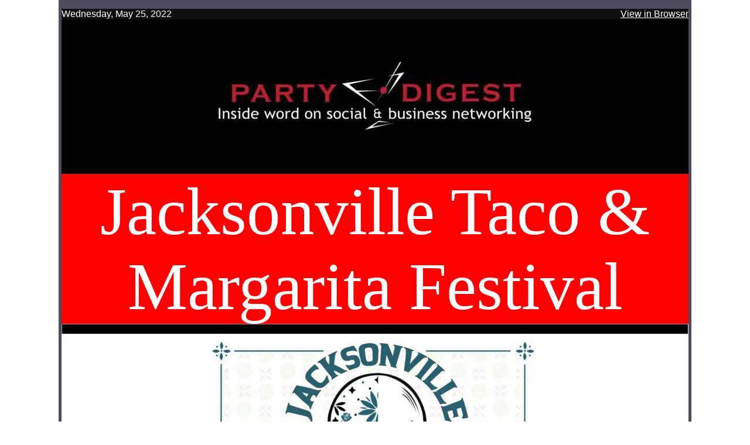

--- FILE ---
content_type: text/html; charset=UTF-8
request_url: https://partydigest.com/nl2021/dedi-jacksonville-taco-margarita-festival/
body_size: 3161
content:

<html>
  <head>
         <meta http-equiv="Content-Type" content="text/html; charset=utf-8" />
   <title>Jacksonville Taco & Margarita Festival</title>

    <meta http-equiv="Content-Type" content="application/xhtml+xml" /> 
	
	<meta property="og:title" content="Jacksonville Taco & Margarita Festival" />
	<meta property="og:site_name" content="Party Digest"/>
	<meta property="og:url" content="https://partydigest.com/nl2021/dedi-jacksonville-taco-margarita-festival/" />
	<meta property="og:type" content="article" />
	<meta property="og:description" content="Party Digest - an alternative to elitist society and lifestyle publications that only further an establishment view" />
	<meta property="og:image" content="https://partydigest.com/wp-content/uploads/formidable/7/image0-2.jpeg" />
	<meta property="og:image:type" content="image/png">
    <meta property="fb:app_id" content="199057697352060"/>
    </head>
    <body style="max-width:1080px; float:none!important; margin: 0 auto;">
    <div align="center" style="width:100%; background-color:#4c4c5e;margin:0px;padding:0px" bgcolor="#4C4C5E">
      <table class="template-body" border="0" cellpadding="0" cellspacing="0" style="min-width:100%; display:block; margin:auto;"
      width="100%">
        <tbody>
          <tr>
            <td class="preheader-container">
              <div>
                <div id="preheader"
                style="display:none;font-size:1px;color:transparent;line-height:1px;max-height:0px;max-width:0px;opacity:0;overflow:hidden">

                  <span>You don&#39;t want to miss this.</span>
                </div>
              </div>
            </td>
          </tr>
          <tr>
            <td align="center">
              <div style="background-color:#4c4c5e">
                <table class="bgimage" width="100%" cellspacing="0" cellpadding="0" border="0" style="background-color:#4c4c5e"
                bgcolor="#4C4C5E">
                  <tbody>
                    <tr>
                      <td align="center">
                        <table class="main-width" width="610" cellspacing="0" cellpadding="0" border="0" align="center"
                        style="width:100%">
                          <tbody>
                            <tr>
                              <td class="layout" valign="top" align="center" style="padding:15px 5px">
                                <table width="100%" cellspacing="0" cellpadding="0" border="0" align="center">
                                  <tbody>
                                    <tr>
                                      <td class="layout-container-border" valign="top" align="center"
                                      style="background-color:#4c4c5e;padding:0px" bgcolor="#4c4c5e">
                                        <table width="100%" cellspacing="0" cellpadding="0" border="0" align="center"
                                        style="background-color:#4c4c5e" bgcolor="#4c4c5e">
                                          <tbody>
                                            <tr>
                                              <td class="layout-container" valign="top" align="center"
                                              style="background-color:#f6f6f6;padding:0" bgcolor="#F6F6F6">
<table align="center" bgcolor="#f1f2f2" border="0" cellpadding="0" cellspacing="0" class="main-template" style="background-color: rgb(241, 242, 242); max-width:100%; width:100%;">
	<tbody>
		<tr style="display:none !important; font-size:1px; mso-hide: all;">
			<td>
				Celebrating twenty-five years in existence, Party Digest has emerged as an alternative to elitist society and lifestyle publications that only further an establishment view.</td>
			<td>
				[[trackingImage]]</td>
		</tr>
		<tr>
			<td align="center" valign="top">
				<table border="0" cellpadding="0" cellspacing="0" class="templateContainer" style="max-width:100%!important; width: 100%;" width="100%">
					<tbody>
			<tr>
			<td align="center" valign="top" style="font-size:20px; font-family:Arial; background-color: 110f0d; border-radius: 0px;">
				<table border="0" cellpadding="0" cellspacing="0"  width="100%">
					<tbody>
						<tr>
							<td style="text-align:left; width:250px; color:#fff;">
								Wednesday, May 25, 2022</td>
							<td></td>
							<td style="text-align:right; width:140px;">
								<a style="color:#fff;" href="https://partydigest.com/nl2021/dedi-jacksonville-taco-margarita-festival/">View in Browser</a></td>
						</tr>
					</tbody>
				</table>
			</td>
		</tr>
		<tr><td style="background: #000;"><img alt="Logo" border="0" hspace="0" src="https://b967731.smushcdn.com/967731/wp-content/uploads/2021/07/Party-digest-logo-blackbg.jpg?lossy=1&strip=1&webp=1" style="display:block; margin:auto;" vspace="0" /></td></tr>
		<tr>
			<td align="center" valign="top" style="background-color: rgb(255, 255, 255); border-radius: 0px;">
				<table border="0" cellpadding="0" cellspacing="0" style="width:100%;" >
					<tbody>
					<tr>
						<td style=" text-align:center; font-size:9vw; font-family:Times New Roman; background-color:red;color:#fff; line-height: 10vw;">
							Jacksonville Taco & Margarita Festival						</td>
					</tr>
				</table>
			</td>
		</tr>
	<tr>
		<td>
			<hr style="height:16px; margin:0; background-color: black;"/>
		</td>
	</tr>
<tr>
	<td style="background:#fff; text-align:center; font-family:Georgia, serif">
							<img alt="brochure" border="0" hspace="0" src="https://b967731.smushcdn.com/967731/wp-content/uploads/formidable/7/image0-2.jpeg?lossy=1&strip=1&webp=1" style="max-width:100%; max-height:80vh; vertical-align: top; display:block; margin:auto;" vspace="0"  />
			<a href="https://partydigest.com/jacksonville-taco-margarita-festival/" style="font-size:60px; text-decoration:none; font-weight:800; padding:16px;"></a>
			<table style="font-size:24px!important; width:100%; max-width:100%; vertical-align: middle; min-width:360px; margin:auto;">
				<tr><td><h3>Where will you be on Saturday, June 4? We'll be enjoying tacos, margaritas, and a fun outdoor festival.</h3>
<p style="font-size: 3vw;">On Saturday, June 4 from 11:00 AM to 6:00 PM, the Jacksonville Taco &amp; Margarita Festival returns to TIAA Bank Field and Daily’s Place</p>
<p style="font-size: 3vw;">Find over 20 of Jacksonville’s best restaurants, food trucks &amp; carts serving up an amazing variety of mouthwatering tacos &amp; related food items (sold separately).</p>
<p style="font-size: 3vw;">There will be bars and beverage stations serving margaritas, tequila shots, ice cold beer, water, soda &amp; more. Fun for the whole family with live DJ and bands!</p>
<ul style="font-size: 3vw;">
<li style="list-style-type: none;">
<ul style="font-size: 3vw;">
<li>11:00 am – VIP doors</li>
<li>12:00 pm – General Admission</li>
<li>6:00 pm – Event concludes</li>
</ul>
</li>
</ul>
<h3>General Admission and VIP Tickets are available.</h3>
<p style="font-size: 3vw;">Have a restaurant or food truck? Want to be a retail vendor or sponsor? Email info@unitedfestivalproductions.com for more information.</p>
<a  style="font-size:3vw;" href="https://www.dailysplace.com/events/detail/jacksonville-taco-and-margarita-festival">Visit https://www.dailysplace.com/events/detail/jacksonville-taco-and-margarita-festival to see more.</a>				<a href="https://partydigest.com/jacksonville-taco-margarita-festival/" style="font-size:28px!important; text-decoration:none; color:red;">Read More</a></td></tr>
			</table>
			</td>
</tr>
															<tr>
																<td class="content-spacing" style="background-color: rgb(0, 128, 0); font-size:16px; font-family:Arial,Helvetica,sans-serif, sans-serif; color:#fff; line-height: 21px; text-align:center; padding:12px;">
																		You are among thousands of upscale professionals in cities around the world receiving this newsletter. To advertise, please contact <a href="mailto:lak@partydigest.com?subject=Advertise%20with%20Party%20Digest" style="text-decoration:none; color:white">lak@partydigest.com</a> for an invitation to promote your brand or event.
																</td>
															</tr>
															<tr style="padding:16px 0">
																<td align="center" class="img-block-center" valign="top" width="100%">
																	<table border="0" cellpadding="0" cellspacing="0" width="100%">
																		<tbody>
																			<tr>
																				<td style="padding:24px;">
																							<img alt="Our Founder Lakhinder Vohra" border="0" src="https://b967731.smushcdn.com/967731/wp-content/uploads/2021/07/lak-drawing-226x226.jpg?lossy=1&strip=1&webp=1" />
																				</td>
																				<td style="background-color: #fff; font-size:18px; font-family:Arial,Helvetica,sans-serif, sans-serif; color:#000; line-height: 24px; text-align:right;">
																						PartyDigest.com is a social and business networking events website.<br/><br/>
																						Party Digest assists charities by publicizing events and social parties.<br/><br/>
																						Celebrating 30 Years of Excellence in 2025, <br/>Party Digest is the brainchild of <br/>Lakhinder Jit Singh Vohra, M.S.J.
																				</td>
																			</tr>
																			<tr>
																				<td style="text-align:left;vertical-align:middle; width:50%;">
																					<a href="https://partydigest.com/submit-an-event" style="font-size:18px; font-family:'Arial',Helvetica,sans-serif; text-align:center; color:#ffffff; font-weight:normal; padding:8px 20px; background-color:#ff0000; border-radius:6px;border-top:0px None #000;border-right:0px None #000;border-bottom:0px None #000;border-left:0px None #000; text-decoration:none; " target="_blank">Submit an Event</a></td>
																				<td style="text-align:right;vertical-align:middle; width:50%;">
																					<a href="https://partydigest.com/ad-deck/" style="font-size:18px; font-family:'Arial',Helvetica,sans-serif; text-align:center; color:#ffffff; font-weight:normal; padding:8px 20px; background-color:#ff0000; border-radius:6px;border-top:0px None #000;border-right:0px None #000;border-bottom:0px None #000;border-left:0px None #000; text-decoration:none; " target="_blank">Advertise with Us</a></td>
																			</tr>
																		</tbody>
																	</table>
																</td>
															</tr>
															<tr>
																<td align="center" class="img-block-center" valign="top" width="100%" style="padding-top:12px;">
																	<table border="0" cellpadding="0" cellspacing="0" width="100%">
																		<tbody>
																			<tr style="background:#000; ">
																				<td style="text-align:left; padding-left:16px; margin-top:12px; font-size:20px; font-family:'Quicksand','Arial',Helvetica,sans-serif; color:#fff; line-height: 32px">
																					Follow us on social media!</td>
																				<td style="text-align:right; padding:8px 16px; font-size:20px; font-family:'Quicksand','Arial',Helvetica,sans-serif; color:#fff; line-height: 32px">
																					<a href="https://www.facebook.com/partydigest/" target="_blank"><img alt="Facebook" border="0" hspace="0" src="https://img.mailinblue.com/new_images/rnb/theme4/rnb_ico_fb.png" target="_blank" vspace="0" /></a><a href="https://www.linkedin.com/company/partydigest-com" target="_blank"><img alt="LinkedIn" border="0" hspace="0" src="https://img.mailinblue.com/new_images/rnb/theme4/rnb_ico_in.png" target="_blank" vspace="0" /></a></td>
																			</tr>
																		</tbody>
																	</table>
																</td>
															</tr>
											<tr>
												<td align="center" valign="top" style="background-color: rgb(241, 242, 242);">
													<table border="0" cellpadding="0" cellspacing="0" class="rnb-del-min-width rnb-tmpl-width" id="Layout_4" name="Layout_4" style="min-width:100%;" width="100%">
														<tbody>
															<tr>
																<td align="center" class="rnb-del-min-width" style="min-width:100%;" valign="top">
																	<table align="center" bgcolor="#f1f2f2" border="0" cellpadding="0" cellspacing="0" style="padding-right: 20px; padding-left: 20px; background-color: rgb(241, 242, 242);" width="100%">
																		<tbody>
																			<tr>
																				<td height="20" style="font-size:1px; line-height:0px; mso-hide: all;">
																					&nbsp;</td>
																			</tr>
																			<tr>
																				<td style="font-size:11px; color:#888888; font-weight:normal; text-align:center; font-family:'Arial',Helvetica,sans-serif;">
																							You received this email because you are registered with Party Digest<br/>
																						Not interested anymore? <a href="{$unsubscribe}">Unsubscribe</a>
																			</td>
																			</tr>
<!-- this section has a disclaimer about AI - uncomment it to enable the disclaimer -->
<!-- end of disclaimer section -->
																			<tr>
																				<td height="20" style="font-size:1px; line-height:0px; mso-hide: all;">
																					&nbsp;</td>
																			</tr>
																		</tbody>
																	</table>
																</td>
															</tr>
														</tbody>
													</table>
												</td>
											</tr>
											<tr>
												<td align="center" valign="top" style="background-color: rgb(241, 242, 242);">
														<table border="0" cellpadding="0" cellspacing="0" class="rnb-del-min-width rnb-tmpl-width" id="Layout_32" name="Layout_32" style="min-width:100%;" width="100%">
															<tbody>
																<tr>
																	<td align="center" class="rnb-del-min-width" style="min-width:100%;" valign="top">
																		<table align="center" bgcolor="#f1f2f2" border="0" cellpadding="0" cellspacing="0" style="padding-right: 20px; padding-left: 20px; background-color: rgb(241, 242, 242);" width="100%">
																			<tbody>
																				<tr>
																					<td height="20" style="font-size:1px; line-height:0px; mso-hide: all;">
																						&nbsp;</td>
																				</tr>
																				<tr>
																					<td style="font-size:20px; color:#888888; font-weight:normal; text-align:center; font-family:'Quicksand','Arial',Helvetica,sans-serif;">
																								&copy; 1995-2025 Party Digest
																					</td>
																				</tr>
																				<tr>
																					<td height="20" style="font-size:1px; line-height:0px; mso-hide: all;">
																						&nbsp;</td>
																				</tr>
																			</tbody>
																		</table>
																	</td>
																</tr>
															</tbody>
														</table>
												</td>
											</tr>
										</tbody>
									</table>
							</td>
						</tr>
					</tbody>
				</table>
			</td>
		</tr>
	</tbody>
</table>
                                              </td>
                                            </tr>
                                          </tbody>
                                        </table>
                                      </td>
                                    </tr>
                                  </tbody>
                                </table>
                              </td>
                            </tr>
                          </tbody>
                        </table>
                      </td>
                    </tr>
                  </tbody>
                </table>
              </div>
            </td>
          </tr>
          <tr>
            <td></td>
          </tr>
        </tbody>
      </table>
	</div>
</body>
</html>

			